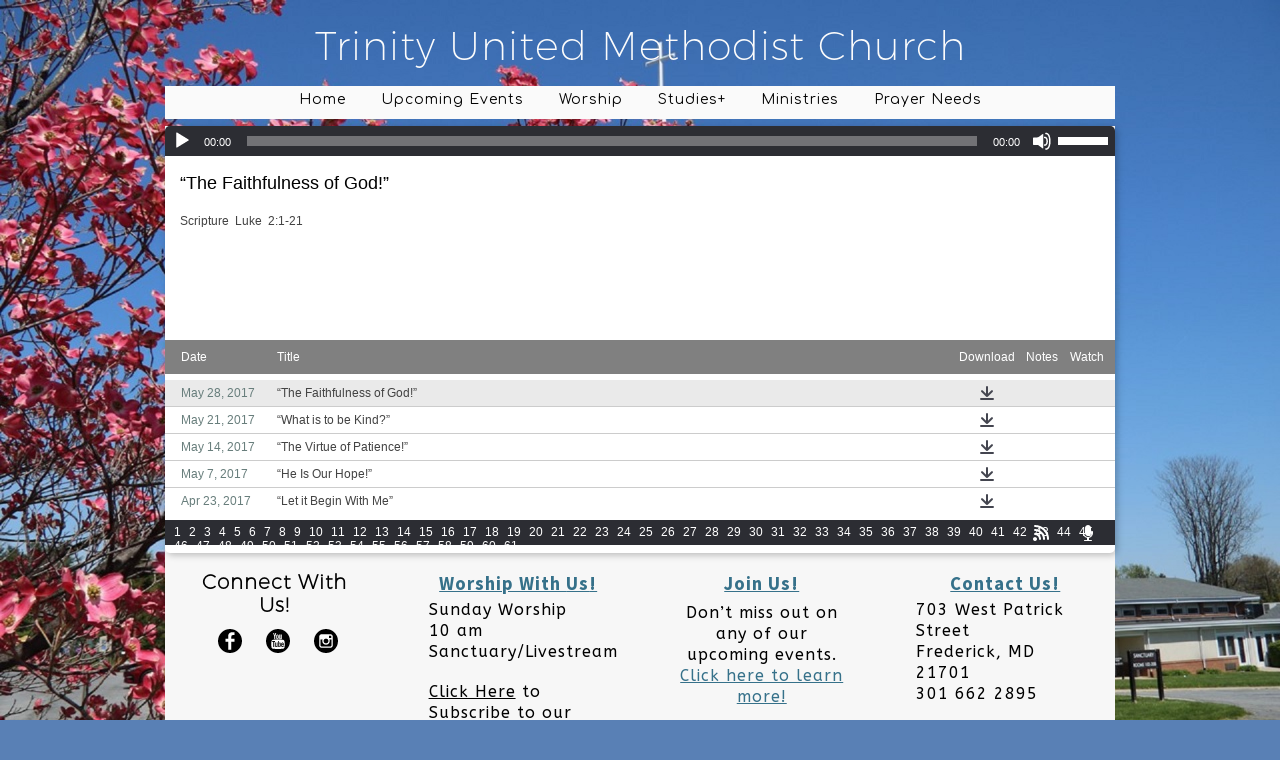

--- FILE ---
content_type: text/html; charset=UTF-8
request_url: https://www.trinityfrederick.org/sermons/page/39/
body_size: 15364
content:
<!DOCTYPE html>
<html xmlns="http://www.w3.org/1999/xhtml" lang="en-US">
<head profile="http://gmpg.org/xfn/11">
<meta http-equiv="Content-Type" content="text/html; charset=UTF-8" />
<meta name="viewport" content="width=device-width" />
<meta name="apple-mobile-web-app-capable" content="no" />
<meta name="apple-mobile-web-app-status-bar-style" content="black" />

<title>Sermons &laquo; </title>

	<link rel="apple-touch-icon" href="https://www.trinityfrederick.org/hp_wordpress/wp-content/themes/SFWebTemplate/apple-touch-icon.png" />
	<link rel="icon" href="data:,"/><link rel="stylesheet" id="SFstyle" href="https://www.trinityfrederick.org/hp_wordpress/wp-content/themes/SFWebTemplate/style.css?ver=8.5.1.22" type="text/css" media="screen" />
<link rel="stylesheet" id="design_css" href="//sftheme.truepath.com/56/56.css" type="text/css" media="screen" />
<link id="mobileSheet" rel="stylesheet" href="https://www.trinityfrederick.org/hp_wordpress/wp-content/themes/SFWebTemplate/mobile.css" type="text/css" media="screen" />
<link rel="pingback" href="https://www.trinityfrederick.org/hp_wordpress/xmlrpc.php" />

<style>
	body .plFrontPage .SFblank {
	background:#FFF !important;
	background:rgba(255,255,255,0.7) !important;
	}
</style>
<!--[if lte IE 6]>
	<style type="text/css">
		img { behavior: url(https://www.trinityfrederick.org/hp_wordpress/wp-content/themes/SFWebTemplate/js/iepngfix.htc) }
	</style> 
<![endif]-->

<meta name='robots' content='max-image-preview:large' />
	<style>img:is([sizes="auto" i], [sizes^="auto," i]) { contain-intrinsic-size: 3000px 1500px }</style>
	<style id="BGbackground">
/* Textures used by permission, based on http://subtlepatterns.com*/ body{background:rgb(89,128,181) url(https://www.trinityfrederick.org/hp_wordpress/wp-content/uploads/2022/04/Spring-2022-Background-Website.jpg) no-repeat 50% 50% fixed /*id7598*/}@media screen and (max-width:1024px) and (max-height:1024px){body{background-image:url(https://www.trinityfrederick.org/hp_wordpress/wp-content/uploads/2022/04/Spring-2022-Background-Website-1024x576.jpg);}}@media screen and (max-width:1024px) and (max-height:1024px) and (min-aspect-ratio:2/1){body{background-image:url(https://www.trinityfrederick.org/hp_wordpress/wp-content/uploads/2022/04/Spring-2022-Background-Websitejpg-1024x525-1.jpg?t=1650651420);}}@media screen and (max-width:1024px) and (max-height:1024px) and (max-aspect-ratio: 1/2){body{background-image:url(https://www.trinityfrederick.org/hp_wordpress/wp-content/uploads/2022/04/Spring-2022-Background-Websitejpg-712x1080-1.jpg?t=1650651420);}}body{-webkit-background-size: cover;
			-moz-background-size: cover;
			-o-background-size: cover;
			background-size: cover;}#header { background: transparent }</style>
<style id="BGcontent"></style><style id="BGnav">
/* Textures used by permission, based on http://subtlepatterns.com*/ #main_nav,#main_nav ul.sub-menu,body.mobileOn #main_nav,body.menuOverflow #main_nav,.toTop{background:rgb(250, 250, 250) url("https://sftheme.truepath.com/custom/textures/48.png") /*nocover*/}#main_nav ul.sub-menu { -moz-box-shadow:none;-webkit-box-shadow:none;box-shadow:none }</style>
<link href='https://fonts.gstatic.com' crossorigin rel='preconnect' />
<link rel="alternate" type="text/xml" title="Trinity United Methodist Church &raquo; Feed" href="https://www.trinityfrederick.org/feed/" />
<link rel="alternate" type="text/xml" title="Trinity United Methodist Church &raquo; Comments Feed" href="https://www.trinityfrederick.org/comments/feed/" />
<link rel="alternate" type="text/xml" title="Trinity United Methodist Church &raquo; Sermons Feed" href="https://www.trinityfrederick.org/sermons/feed/" />
<script type="text/javascript">
/* <![CDATA[ */
window._wpemojiSettings = {"baseUrl":"https:\/\/s.w.org\/images\/core\/emoji\/16.0.1\/72x72\/","ext":".png","svgUrl":"https:\/\/s.w.org\/images\/core\/emoji\/16.0.1\/svg\/","svgExt":".svg","source":{"concatemoji":"https:\/\/www.trinityfrederick.org\/hp_wordpress\/wp-includes\/js\/wp-emoji-release.min.js?ver=6.8.3"}};
/*! This file is auto-generated */
!function(s,n){var o,i,e;function c(e){try{var t={supportTests:e,timestamp:(new Date).valueOf()};sessionStorage.setItem(o,JSON.stringify(t))}catch(e){}}function p(e,t,n){e.clearRect(0,0,e.canvas.width,e.canvas.height),e.fillText(t,0,0);var t=new Uint32Array(e.getImageData(0,0,e.canvas.width,e.canvas.height).data),a=(e.clearRect(0,0,e.canvas.width,e.canvas.height),e.fillText(n,0,0),new Uint32Array(e.getImageData(0,0,e.canvas.width,e.canvas.height).data));return t.every(function(e,t){return e===a[t]})}function u(e,t){e.clearRect(0,0,e.canvas.width,e.canvas.height),e.fillText(t,0,0);for(var n=e.getImageData(16,16,1,1),a=0;a<n.data.length;a++)if(0!==n.data[a])return!1;return!0}function f(e,t,n,a){switch(t){case"flag":return n(e,"\ud83c\udff3\ufe0f\u200d\u26a7\ufe0f","\ud83c\udff3\ufe0f\u200b\u26a7\ufe0f")?!1:!n(e,"\ud83c\udde8\ud83c\uddf6","\ud83c\udde8\u200b\ud83c\uddf6")&&!n(e,"\ud83c\udff4\udb40\udc67\udb40\udc62\udb40\udc65\udb40\udc6e\udb40\udc67\udb40\udc7f","\ud83c\udff4\u200b\udb40\udc67\u200b\udb40\udc62\u200b\udb40\udc65\u200b\udb40\udc6e\u200b\udb40\udc67\u200b\udb40\udc7f");case"emoji":return!a(e,"\ud83e\udedf")}return!1}function g(e,t,n,a){var r="undefined"!=typeof WorkerGlobalScope&&self instanceof WorkerGlobalScope?new OffscreenCanvas(300,150):s.createElement("canvas"),o=r.getContext("2d",{willReadFrequently:!0}),i=(o.textBaseline="top",o.font="600 32px Arial",{});return e.forEach(function(e){i[e]=t(o,e,n,a)}),i}function t(e){var t=s.createElement("script");t.src=e,t.defer=!0,s.head.appendChild(t)}"undefined"!=typeof Promise&&(o="wpEmojiSettingsSupports",i=["flag","emoji"],n.supports={everything:!0,everythingExceptFlag:!0},e=new Promise(function(e){s.addEventListener("DOMContentLoaded",e,{once:!0})}),new Promise(function(t){var n=function(){try{var e=JSON.parse(sessionStorage.getItem(o));if("object"==typeof e&&"number"==typeof e.timestamp&&(new Date).valueOf()<e.timestamp+604800&&"object"==typeof e.supportTests)return e.supportTests}catch(e){}return null}();if(!n){if("undefined"!=typeof Worker&&"undefined"!=typeof OffscreenCanvas&&"undefined"!=typeof URL&&URL.createObjectURL&&"undefined"!=typeof Blob)try{var e="postMessage("+g.toString()+"("+[JSON.stringify(i),f.toString(),p.toString(),u.toString()].join(",")+"));",a=new Blob([e],{type:"text/javascript"}),r=new Worker(URL.createObjectURL(a),{name:"wpTestEmojiSupports"});return void(r.onmessage=function(e){c(n=e.data),r.terminate(),t(n)})}catch(e){}c(n=g(i,f,p,u))}t(n)}).then(function(e){for(var t in e)n.supports[t]=e[t],n.supports.everything=n.supports.everything&&n.supports[t],"flag"!==t&&(n.supports.everythingExceptFlag=n.supports.everythingExceptFlag&&n.supports[t]);n.supports.everythingExceptFlag=n.supports.everythingExceptFlag&&!n.supports.flag,n.DOMReady=!1,n.readyCallback=function(){n.DOMReady=!0}}).then(function(){return e}).then(function(){var e;n.supports.everything||(n.readyCallback(),(e=n.source||{}).concatemoji?t(e.concatemoji):e.wpemoji&&e.twemoji&&(t(e.twemoji),t(e.wpemoji)))}))}((window,document),window._wpemojiSettings);
/* ]]> */
</script>
<style>@import "";
</style><link rel="stylesheet" type="text/css" href="https://fonts.googleapis.com/css?family=ABeeZee|Abril+Fatface|Aguafina+Script|Alegreya%3A400%2C700|Alfa+Slab+One|Antic+Didone|Archivo+Narrow%3A400%2C700|Arimo%3A400%2C700|Arvo%3A400%2C700|Bangers|Bevan|Bowlby+One|Cabin%3A400%2C500%2C600%2C700|Cantata+One|Carrois+Gothic|Caudex%3A400%2C700|Cinzel%3A400%2C700|Cinzel+Decorative%3A400%2C700|Codystar%3A300%2C400|Comfortaa%3A300%2C400%2C700|Covered+By+Your+Grace%3A400|Cutive|Dancing+Script%3A400%2C700|Domine%3A400%2C700|Droid+Sans%3A400%2C700|Droid+Serif%3A400%2C700|Englebert|Enriqueta%3A400%2C700|Exo+2%3A300%2C400%2C600%2C700|Fauna+One|Fjalla+One|Gentium+Book+Basic%3A400%2C400italic%2C700|Glegoo%3A400%2C700|Gloria+Hallelujah|Great+Vibes|Gruppo|Hammersmith+One|Holtwood+One+SC|Julius+Sans+One|Jura%3A300%2C400%2C600|Lato%3A300%2C400%2C700|Libre+Baskerville%3A400%2C700|Lobster+Two%3A400%2C400italic%2C700%2C700italic|Lora%3A400%2C700|Maiden+Orange|Merriweather%3A300%2C400%2C700%2C900|Michroma|Montserrat%3A300%2C400%2C700|Nixie+One|Numans|Old+Standard+TT%3A400%2C700|Open+Sans%3A300%2C400%2C600%2C700|Open+Sans+Condensed%3A300%2C300italic%2C700|Oswald%3A300%2C400%2C700|Ovo|Pacifico|Passion+One%3A400%2C700|Permanent+Marker|Playfair+Display%3A400%2C700%2C900|Poiret+One%3A400|Pontano+Sans|Prata|Poppins|PT+Sans+Narrow%3A400%2C700|PT+Serif%3A400%2C700|Questrial|Quicksand%3A400%2C700|Raleway%3A300%2C400%2C600%2C700|Raleway+Dots|Righteous|Roboto%3A300%2C400%2C700|Roboto+Condensed%3A300%2C400%2C700|Roboto+Slab%3A300%2C400%2C700|Rokkitt%3A400%2C700|Sacramento|Sanchez|Sansita+One|Satisfy|Shadows+Into+Light|Sigmar+One|Slabo+13px%3A400|Source+Sans+Pro%3A200%2C300%2C400%2C600%2C700%2C900|Source+Serif+Pro%3A400%2C600%2C700|Ubuntu%3A300%2C400%2C700|Viga|Wire+One"><link rel='stylesheet' id='btnStyle-css' href='https://www.trinityfrederick.org/hp_wordpress/wp-content/themes/SFWebTemplate/plugins/Layout/css/linkBtnStyle.css?ver=8.5.1.22' type='text/css' media='all' />
<link rel='stylesheet' id='sermoncommon-css' href='https://www.trinityfrederick.org/hp_wordpress/wp-content/themes/SFWebTemplate/plugins/sermons/css/sermon.css?ver=8.5.1.22' type='text/css' media='all' />
<style id='wp-emoji-styles-inline-css' type='text/css'>

	img.wp-smiley, img.emoji {
		display: inline !important;
		border: none !important;
		box-shadow: none !important;
		height: 1em !important;
		width: 1em !important;
		margin: 0 0.07em !important;
		vertical-align: -0.1em !important;
		background: none !important;
		padding: 0 !important;
	}
</style>
<link rel='stylesheet' id='wp-block-library-css' href='https://www.trinityfrederick.org/hp_wordpress/wp-includes/css/dist/block-library/style.min.css?ver=6.8.3' type='text/css' media='all' />
<style id='classic-theme-styles-inline-css' type='text/css'>
/*! This file is auto-generated */
.wp-block-button__link{color:#fff;background-color:#32373c;border-radius:9999px;box-shadow:none;text-decoration:none;padding:calc(.667em + 2px) calc(1.333em + 2px);font-size:1.125em}.wp-block-file__button{background:#32373c;color:#fff;text-decoration:none}
</style>
<style id='global-styles-inline-css' type='text/css'>
:root{--wp--preset--aspect-ratio--square: 1;--wp--preset--aspect-ratio--4-3: 4/3;--wp--preset--aspect-ratio--3-4: 3/4;--wp--preset--aspect-ratio--3-2: 3/2;--wp--preset--aspect-ratio--2-3: 2/3;--wp--preset--aspect-ratio--16-9: 16/9;--wp--preset--aspect-ratio--9-16: 9/16;--wp--preset--color--black: #000000;--wp--preset--color--cyan-bluish-gray: #abb8c3;--wp--preset--color--white: #ffffff;--wp--preset--color--pale-pink: #f78da7;--wp--preset--color--vivid-red: #cf2e2e;--wp--preset--color--luminous-vivid-orange: #ff6900;--wp--preset--color--luminous-vivid-amber: #fcb900;--wp--preset--color--light-green-cyan: #7bdcb5;--wp--preset--color--vivid-green-cyan: #00d084;--wp--preset--color--pale-cyan-blue: #8ed1fc;--wp--preset--color--vivid-cyan-blue: #0693e3;--wp--preset--color--vivid-purple: #9b51e0;--wp--preset--gradient--vivid-cyan-blue-to-vivid-purple: linear-gradient(135deg,rgba(6,147,227,1) 0%,rgb(155,81,224) 100%);--wp--preset--gradient--light-green-cyan-to-vivid-green-cyan: linear-gradient(135deg,rgb(122,220,180) 0%,rgb(0,208,130) 100%);--wp--preset--gradient--luminous-vivid-amber-to-luminous-vivid-orange: linear-gradient(135deg,rgba(252,185,0,1) 0%,rgba(255,105,0,1) 100%);--wp--preset--gradient--luminous-vivid-orange-to-vivid-red: linear-gradient(135deg,rgba(255,105,0,1) 0%,rgb(207,46,46) 100%);--wp--preset--gradient--very-light-gray-to-cyan-bluish-gray: linear-gradient(135deg,rgb(238,238,238) 0%,rgb(169,184,195) 100%);--wp--preset--gradient--cool-to-warm-spectrum: linear-gradient(135deg,rgb(74,234,220) 0%,rgb(151,120,209) 20%,rgb(207,42,186) 40%,rgb(238,44,130) 60%,rgb(251,105,98) 80%,rgb(254,248,76) 100%);--wp--preset--gradient--blush-light-purple: linear-gradient(135deg,rgb(255,206,236) 0%,rgb(152,150,240) 100%);--wp--preset--gradient--blush-bordeaux: linear-gradient(135deg,rgb(254,205,165) 0%,rgb(254,45,45) 50%,rgb(107,0,62) 100%);--wp--preset--gradient--luminous-dusk: linear-gradient(135deg,rgb(255,203,112) 0%,rgb(199,81,192) 50%,rgb(65,88,208) 100%);--wp--preset--gradient--pale-ocean: linear-gradient(135deg,rgb(255,245,203) 0%,rgb(182,227,212) 50%,rgb(51,167,181) 100%);--wp--preset--gradient--electric-grass: linear-gradient(135deg,rgb(202,248,128) 0%,rgb(113,206,126) 100%);--wp--preset--gradient--midnight: linear-gradient(135deg,rgb(2,3,129) 0%,rgb(40,116,252) 100%);--wp--preset--font-size--small: 13px;--wp--preset--font-size--medium: 20px;--wp--preset--font-size--large: 36px;--wp--preset--font-size--x-large: 42px;--wp--preset--spacing--20: 0.44rem;--wp--preset--spacing--30: 0.67rem;--wp--preset--spacing--40: 1rem;--wp--preset--spacing--50: 1.5rem;--wp--preset--spacing--60: 2.25rem;--wp--preset--spacing--70: 3.38rem;--wp--preset--spacing--80: 5.06rem;--wp--preset--shadow--natural: 6px 6px 9px rgba(0, 0, 0, 0.2);--wp--preset--shadow--deep: 12px 12px 50px rgba(0, 0, 0, 0.4);--wp--preset--shadow--sharp: 6px 6px 0px rgba(0, 0, 0, 0.2);--wp--preset--shadow--outlined: 6px 6px 0px -3px rgba(255, 255, 255, 1), 6px 6px rgba(0, 0, 0, 1);--wp--preset--shadow--crisp: 6px 6px 0px rgba(0, 0, 0, 1);}:where(.is-layout-flex){gap: 0.5em;}:where(.is-layout-grid){gap: 0.5em;}body .is-layout-flex{display: flex;}.is-layout-flex{flex-wrap: wrap;align-items: center;}.is-layout-flex > :is(*, div){margin: 0;}body .is-layout-grid{display: grid;}.is-layout-grid > :is(*, div){margin: 0;}:where(.wp-block-columns.is-layout-flex){gap: 2em;}:where(.wp-block-columns.is-layout-grid){gap: 2em;}:where(.wp-block-post-template.is-layout-flex){gap: 1.25em;}:where(.wp-block-post-template.is-layout-grid){gap: 1.25em;}.has-black-color{color: var(--wp--preset--color--black) !important;}.has-cyan-bluish-gray-color{color: var(--wp--preset--color--cyan-bluish-gray) !important;}.has-white-color{color: var(--wp--preset--color--white) !important;}.has-pale-pink-color{color: var(--wp--preset--color--pale-pink) !important;}.has-vivid-red-color{color: var(--wp--preset--color--vivid-red) !important;}.has-luminous-vivid-orange-color{color: var(--wp--preset--color--luminous-vivid-orange) !important;}.has-luminous-vivid-amber-color{color: var(--wp--preset--color--luminous-vivid-amber) !important;}.has-light-green-cyan-color{color: var(--wp--preset--color--light-green-cyan) !important;}.has-vivid-green-cyan-color{color: var(--wp--preset--color--vivid-green-cyan) !important;}.has-pale-cyan-blue-color{color: var(--wp--preset--color--pale-cyan-blue) !important;}.has-vivid-cyan-blue-color{color: var(--wp--preset--color--vivid-cyan-blue) !important;}.has-vivid-purple-color{color: var(--wp--preset--color--vivid-purple) !important;}.has-black-background-color{background-color: var(--wp--preset--color--black) !important;}.has-cyan-bluish-gray-background-color{background-color: var(--wp--preset--color--cyan-bluish-gray) !important;}.has-white-background-color{background-color: var(--wp--preset--color--white) !important;}.has-pale-pink-background-color{background-color: var(--wp--preset--color--pale-pink) !important;}.has-vivid-red-background-color{background-color: var(--wp--preset--color--vivid-red) !important;}.has-luminous-vivid-orange-background-color{background-color: var(--wp--preset--color--luminous-vivid-orange) !important;}.has-luminous-vivid-amber-background-color{background-color: var(--wp--preset--color--luminous-vivid-amber) !important;}.has-light-green-cyan-background-color{background-color: var(--wp--preset--color--light-green-cyan) !important;}.has-vivid-green-cyan-background-color{background-color: var(--wp--preset--color--vivid-green-cyan) !important;}.has-pale-cyan-blue-background-color{background-color: var(--wp--preset--color--pale-cyan-blue) !important;}.has-vivid-cyan-blue-background-color{background-color: var(--wp--preset--color--vivid-cyan-blue) !important;}.has-vivid-purple-background-color{background-color: var(--wp--preset--color--vivid-purple) !important;}.has-black-border-color{border-color: var(--wp--preset--color--black) !important;}.has-cyan-bluish-gray-border-color{border-color: var(--wp--preset--color--cyan-bluish-gray) !important;}.has-white-border-color{border-color: var(--wp--preset--color--white) !important;}.has-pale-pink-border-color{border-color: var(--wp--preset--color--pale-pink) !important;}.has-vivid-red-border-color{border-color: var(--wp--preset--color--vivid-red) !important;}.has-luminous-vivid-orange-border-color{border-color: var(--wp--preset--color--luminous-vivid-orange) !important;}.has-luminous-vivid-amber-border-color{border-color: var(--wp--preset--color--luminous-vivid-amber) !important;}.has-light-green-cyan-border-color{border-color: var(--wp--preset--color--light-green-cyan) !important;}.has-vivid-green-cyan-border-color{border-color: var(--wp--preset--color--vivid-green-cyan) !important;}.has-pale-cyan-blue-border-color{border-color: var(--wp--preset--color--pale-cyan-blue) !important;}.has-vivid-cyan-blue-border-color{border-color: var(--wp--preset--color--vivid-cyan-blue) !important;}.has-vivid-purple-border-color{border-color: var(--wp--preset--color--vivid-purple) !important;}.has-vivid-cyan-blue-to-vivid-purple-gradient-background{background: var(--wp--preset--gradient--vivid-cyan-blue-to-vivid-purple) !important;}.has-light-green-cyan-to-vivid-green-cyan-gradient-background{background: var(--wp--preset--gradient--light-green-cyan-to-vivid-green-cyan) !important;}.has-luminous-vivid-amber-to-luminous-vivid-orange-gradient-background{background: var(--wp--preset--gradient--luminous-vivid-amber-to-luminous-vivid-orange) !important;}.has-luminous-vivid-orange-to-vivid-red-gradient-background{background: var(--wp--preset--gradient--luminous-vivid-orange-to-vivid-red) !important;}.has-very-light-gray-to-cyan-bluish-gray-gradient-background{background: var(--wp--preset--gradient--very-light-gray-to-cyan-bluish-gray) !important;}.has-cool-to-warm-spectrum-gradient-background{background: var(--wp--preset--gradient--cool-to-warm-spectrum) !important;}.has-blush-light-purple-gradient-background{background: var(--wp--preset--gradient--blush-light-purple) !important;}.has-blush-bordeaux-gradient-background{background: var(--wp--preset--gradient--blush-bordeaux) !important;}.has-luminous-dusk-gradient-background{background: var(--wp--preset--gradient--luminous-dusk) !important;}.has-pale-ocean-gradient-background{background: var(--wp--preset--gradient--pale-ocean) !important;}.has-electric-grass-gradient-background{background: var(--wp--preset--gradient--electric-grass) !important;}.has-midnight-gradient-background{background: var(--wp--preset--gradient--midnight) !important;}.has-small-font-size{font-size: var(--wp--preset--font-size--small) !important;}.has-medium-font-size{font-size: var(--wp--preset--font-size--medium) !important;}.has-large-font-size{font-size: var(--wp--preset--font-size--large) !important;}.has-x-large-font-size{font-size: var(--wp--preset--font-size--x-large) !important;}
:where(.wp-block-post-template.is-layout-flex){gap: 1.25em;}:where(.wp-block-post-template.is-layout-grid){gap: 1.25em;}
:where(.wp-block-columns.is-layout-flex){gap: 2em;}:where(.wp-block-columns.is-layout-grid){gap: 2em;}
:root :where(.wp-block-pullquote){font-size: 1.5em;line-height: 1.6;}
</style>
<link rel='stylesheet' id='sf-parallax-css-css' href='https://www.trinityfrederick.org/hp_wordpress/wp-content/themes/SFWebTemplate/plugins/Layout/js/parallax/PL.css?ver=8.5.1.22' type='text/css' media='all' />
<link rel='stylesheet' id='sf-wait-spinner-css' href='https://www.trinityfrederick.org/hp_wordpress/wp-content/themes/SFWebTemplate/plugins/admin/css/wait-spinner.css?ver=8.5.1.22' type='text/css' media='all' />
<link rel='stylesheet' id='sfsermonstyle-css' href='https://www.trinityfrederick.org/hp_wordpress/wp-content/themes/SFWebTemplate/plugins/sermons/theme/default.css?ver=8.5.1.22' type='text/css' media='all' />
<script type="text/javascript">
	var _gaq = _gaq || [];
	_gaq.push(['sf._setAccount', 'UA-25906680-5'],
		['sf._setDomainName', 'www.trinityfrederick.org'],
		['sf._setAllowLinker', true],
		['sf._setCustomVar', 1, 'user', '0', 1],
		['sf._setCustomVar', 2, 'theme', '56', 3],
		['sf._setCustomVar', 3, 'all_posts', '383', 3],
		['sf._setCustomVar', 4, 'imageEditor', '196', 3],
		['sf._setCustomVar', 5, 'plugins', '2', 3],
		['sf._trackPageview']
	);

	(function() {
		var ga = document.createElement('script'); ga.type = 'text/javascript'; ga.async = true;
		ga.src = ('https:' == document.location.protocol ? 'https://ssl' : 'http://www') + '.google-analytics.com/ga.js';
		var s = document.getElementsByTagName('script')[0]; s.parentNode.insertBefore(ga, s);
//		(document.getElementsByTagName('head')[0] || document.getElementsByTagName('body')[0]).appendChild(ga);
	})();
</script>
<script type='text/javascript' src='https://www.trinityfrederick.org/hp_wordpress/wp-admin/load-scripts.php?c=gzip&amp;load%5Bchunk_0%5D=jquery-core,jquery-migrate,underscore&amp;ver=6.8.3'></script>
<script type="text/javascript" src="https://www.trinityfrederick.org/hp_wordpress/wp-content/themes/SFWebTemplate/js.php?js=plugins/sermons/js/jquery.autoellipsis.js?ver=8.5.1.22" id="sermonEllipsize-js"></script>
<script type="text/javascript" src="https://www.trinityfrederick.org/hp_wordpress/wp-content/themes/SFWebTemplate/js.php?js=plugins/sermons/js/sermon.js?ver=8.5.1.22" id="sermons-js-js"></script>
<script type="text/javascript" src="https://www.trinityfrederick.org/hp_wordpress/wp-content/themes/SFWebTemplate/js.php?js=js/common-noms.js?ver=8.5.1.22" id="SFnonMS-js"></script>
<script type="text/javascript" src="https://www.trinityfrederick.org/hp_wordpress/wp-content/themes/SFWebTemplate/js.php?js=js/cycle.js?ver=20130327" id="cycle-js"></script>
<script type="text/javascript" src="https://www.trinityfrederick.org/hp_wordpress/wp-content/themes/SFWebTemplate/js.php?js=js/cycle2.plugins.js?ver=20140128" id="cycle-plugins-js"></script>
<script type="text/javascript" id="mediaelement-core-js-before">
/* <![CDATA[ */
var mejsL10n = {"language":"en","strings":{"mejs.download-file":"Download File","mejs.install-flash":"You are using a browser that does not have Flash player enabled or installed. Please turn on your Flash player plugin or download the latest version from https:\/\/get.adobe.com\/flashplayer\/","mejs.fullscreen":"Fullscreen","mejs.play":"Play","mejs.pause":"Pause","mejs.time-slider":"Time Slider","mejs.time-help-text":"Use Left\/Right Arrow keys to advance one second, Up\/Down arrows to advance ten seconds.","mejs.live-broadcast":"Live Broadcast","mejs.volume-help-text":"Use Up\/Down Arrow keys to increase or decrease volume.","mejs.unmute":"Unmute","mejs.mute":"Mute","mejs.volume-slider":"Volume Slider","mejs.video-player":"Video Player","mejs.audio-player":"Audio Player","mejs.captions-subtitles":"Captions\/Subtitles","mejs.captions-chapters":"Chapters","mejs.none":"None","mejs.afrikaans":"Afrikaans","mejs.albanian":"Albanian","mejs.arabic":"Arabic","mejs.belarusian":"Belarusian","mejs.bulgarian":"Bulgarian","mejs.catalan":"Catalan","mejs.chinese":"Chinese","mejs.chinese-simplified":"Chinese (Simplified)","mejs.chinese-traditional":"Chinese (Traditional)","mejs.croatian":"Croatian","mejs.czech":"Czech","mejs.danish":"Danish","mejs.dutch":"Dutch","mejs.english":"English","mejs.estonian":"Estonian","mejs.filipino":"Filipino","mejs.finnish":"Finnish","mejs.french":"French","mejs.galician":"Galician","mejs.german":"German","mejs.greek":"Greek","mejs.haitian-creole":"Haitian Creole","mejs.hebrew":"Hebrew","mejs.hindi":"Hindi","mejs.hungarian":"Hungarian","mejs.icelandic":"Icelandic","mejs.indonesian":"Indonesian","mejs.irish":"Irish","mejs.italian":"Italian","mejs.japanese":"Japanese","mejs.korean":"Korean","mejs.latvian":"Latvian","mejs.lithuanian":"Lithuanian","mejs.macedonian":"Macedonian","mejs.malay":"Malay","mejs.maltese":"Maltese","mejs.norwegian":"Norwegian","mejs.persian":"Persian","mejs.polish":"Polish","mejs.portuguese":"Portuguese","mejs.romanian":"Romanian","mejs.russian":"Russian","mejs.serbian":"Serbian","mejs.slovak":"Slovak","mejs.slovenian":"Slovenian","mejs.spanish":"Spanish","mejs.swahili":"Swahili","mejs.swedish":"Swedish","mejs.tagalog":"Tagalog","mejs.thai":"Thai","mejs.turkish":"Turkish","mejs.ukrainian":"Ukrainian","mejs.vietnamese":"Vietnamese","mejs.welsh":"Welsh","mejs.yiddish":"Yiddish"}};
/* ]]> */
</script>
<script type="text/javascript" src="https://www.trinityfrederick.org/hp_wordpress/wp-includes/js/mediaelement/mediaelement-and-player.min.js?ver=4.2.17" id="mediaelement-core-js"></script>
<script type="text/javascript" src="https://www.trinityfrederick.org/hp_wordpress/wp-includes/js/mediaelement/mediaelement-migrate.min.js?ver=6.8.3" id="mediaelement-migrate-js"></script>
<script type="text/javascript" id="mediaelement-js-extra">
/* <![CDATA[ */
var _wpmejsSettings = {"pluginPath":"\/hp_wordpress\/wp-includes\/js\/mediaelement\/","classPrefix":"mejs-","stretching":"responsive","audioShortcodeLibrary":"mediaelement","videoShortcodeLibrary":"mediaelement"};
/* ]]> */
</script>
<script type="text/javascript" id="theme_common-js-extra">
/* <![CDATA[ */
var wpbasehome = "https:\/\/www.trinityfrederick.org\/hp_wordpress\/wp-content\/uploads\/";
/* ]]> */
</script>
<script type="text/javascript" src="https://www.trinityfrederick.org/hp_wordpress/wp-content/themes/SFWebTemplate/js.php?js=js/common.js?ver=8.5.1.22" id="theme_common-js"></script>
<script type="text/javascript" src="https://www.trinityfrederick.org/hp_wordpress/wp-content/themes/SFWebTemplate/js.php?js=plugins/Layout/js/parallax/tubular-video/js/jquery.tubular.1.0.js?ver=8.5.1.22" id="tubular-js"></script>
<script type="text/javascript" src="https://www.trinityfrederick.org/hp_wordpress/wp-content/themes/SFWebTemplate/js.php?js=plugins/Layout/js/parallax/waypoints.js?ver=8.5.1.22" id="waypoints-js"></script>
<script type="text/javascript" src="https://www.trinityfrederick.org/hp_wordpress/wp-content/themes/SFWebTemplate/js.php?js=plugins/Layout/js/parallax/jquery.overlap.js?ver=8.5.1.22" id="jqOverlap-js"></script>
<script type="text/javascript" src="https://www.trinityfrederick.org/hp_wordpress/wp-content/themes/SFWebTemplate/js.php?js=plugins/Layout/js/parallax/PL.js?ver=8.5.1.22" id="sf-parallax-js"></script>
<script type="text/javascript" src="https://www.trinityfrederick.org/hp_wordpress/wp-content/themes/SFWebTemplate/js.php?js=plugins/sermons/js/sermons_Common.js?ver=8.5.1.22" id="sf_sermons_common-js"></script>
<link rel="https://api.w.org/" href="https://www.trinityfrederick.org/wp-json/" /><link rel="EditURI" type="application/rsd+xml" title="RSD" href="https://www.trinityfrederick.org/hp_wordpress/xmlrpc.php?rsd" />
<style id="sermonBG">body div.sermon_playlist.sermon_playlist, body .wp-playlist.wp-audio-playlist{}</style><style id="SF_Font_SiteTitle-color">#header #logo *{color:#fcfcfc !important; }</style><style id="SF_Font_SiteTitle-weight"></style><style id="SF_Font_Nav">body #main_nav li a, body #main_nav li,body #main_nav ul.sub-menu li a,body #main_nav ul.children li a,body.mobileOn .menu_btn .withInner, body.mobileOn .menu_btn .menuWord,body.menuOverflow #main_nav li a,body #main_nav2, #main_nav2 >li, body #main_nav2 li a, body #main_nav2 ul.sub-menu li a,#main_nav,#body_wrapper #header .nav_wrapper:before, #body_wrapper #header #mobile_nav .menu_btn a:before, body #header .search form:after,body #header .search >form:before,.sfPagePrev, .sfPageNext, body .toTop{font-family:"Comfortaa"} body #main_nav li a, body #main_nav li,body #main_nav ul.sub-menu li a,body #main_nav ul.children li a,body.mobileOn .menu_btn .withInner, body.mobileOn .menu_btn .menuWord,body.menuOverflow #main_nav li a,body #main_nav2, #main_nav2 >li, body #main_nav2 li a, body #main_nav2 ul.sub-menu li a,#main_nav,#body_wrapper #header .nav_wrapper:before, #body_wrapper #header #mobile_nav .menu_btn a:before, body #header .search form:after,body #header .search >form:before,.sfPagePrev, .sfPageNext, body .toTop{text-transform:none;}</style><style id="SF_Font_Nav-size">body #main_nav li a, body #main_nav li,body #main_nav ul.sub-menu li a,body #main_nav ul.children li a,body.mobileOn .menu_btn .withInner, body.mobileOn .menu_btn .menuWord,body.menuOverflow #main_nav li a,body #main_nav2, #main_nav2 >li, body #main_nav2 li a, body #main_nav2 ul.sub-menu li a,#main_nav,#body_wrapper #header .nav_wrapper:before, #body_wrapper #header #mobile_nav .menu_btn a:before, body #header .search form:after,body #header .search >form:before,.sfPagePrev, .sfPageNext, body .toTop{font-size:14px;}</style><style id="SF_Font_Nav-color">body #main_nav li a, body #main_nav li,body #main_nav ul.sub-menu li a,body #main_nav ul.children li a,body.mobileOn .menu_btn .withInner, body.mobileOn .menu_btn .menuWord,body.menuOverflow #main_nav li a,body #main_nav2, #main_nav2 >li, body #main_nav2 li a, body #main_nav2 ul.sub-menu li a,#main_nav,#body_wrapper #header .nav_wrapper:before, #body_wrapper #header #mobile_nav .menu_btn a:before, body #header .search form:after,body #header .search >form:before,.sfPagePrev, .sfPageNext, body .toTop{color:#030303 !important; }body .menu_btn .withInner span,body .menu_btn .withInner span:before,body .menu_btn .withInner span:after{background-color:#030303}</style><style id="SF_Font_Nav-weight">body #main_nav li a, body #main_nav li,body #main_nav ul.sub-menu li a,body #main_nav ul.children li a,body.mobileOn .menu_btn .withInner, body.mobileOn .menu_btn .menuWord,body.menuOverflow #main_nav li a,body #main_nav2, #main_nav2 >li, body #main_nav2 li a, body #main_nav2 ul.sub-menu li a,#main_nav,#body_wrapper #header .nav_wrapper:before, #body_wrapper #header #mobile_nav .menu_btn a:before, body #header .search form:after,body #header .search >form:before,.sfPagePrev, .sfPageNext, body .toTop{font-weight:400}</style><style id="SF_Font_BreadcrumbTitle-weight"></style><style id="SF_Font_Breadcrumb-weight"></style><style id="SF_Font_Heading">body #content_container h1,body #content_container .entry h1,body.home #content_container h1.posttitle,body #content_container h1.posttitle.posttitle, body.home #content_container h1,
		body .widget h1,
		body .entry h1,body.home h1.posttitle.posttitle,body h1.posttitle.posttitle, body.home h1{font-family:"Carrois Gothic"} </style><style id="SF_Font_Heading-weight">body #content_container h1,body #content_container .entry h1,body.home #content_container h1.posttitle,body #content_container h1.posttitle.posttitle, body.home #content_container h1,
		body .widget h1,
		body .entry h1,body.home h1.posttitle.posttitle,body h1.posttitle.posttitle, body.home h1{font-weight:400}</style><style id="SF_Font_Subheading-weight"></style><style id="SF_Font_Paragraph">.entry p, body p, .sflb_section >div, .entry, [contenteditable=true] >div,[contenteditable], ul.widgets{font-family:"ABeeZee"} </style><style id="SF_Font_Paragraph-weight">.entry p, body p, .sflb_section >div, .entry, [contenteditable=true] >div,[contenteditable], ul.widgets{font-weight:400}</style><style id="SF_Font_FooterMenu-weight"></style><style id="SF_Font_Links-weight"></style></head>
<body class="archive paged post-type-archive post-type-archive-sermons paged-39 post-type-paged-39 wp-theme-SFWebTemplate withFootPage notHeaderFixed sfLogoCenter tiptop noWidgets noSermonAttr showdate showcategory thumbHidden mobileOn SFsearchHid"><div id="body_wrapper">
<div id="header">
	<div class="container">
		<style id="customLogo">#logo, #logo * {text-align:left}
			html body #logo >a { display:inline-block;vertical-align:top;
				margin-left:0px;
				margin-top:-1px } </style>
		<h1 id="logo"><a href="https://www.trinityfrederick.org/"><span>Trinity United Methodist Church</span><input type="hidden" id="theHomeImg" value="https://www.trinityfrederick.org/hp_wordpress/wp-content/uploads/2016/11/tumc-web-logo2_logo.png"></a></h1>
		<div id="mobile_nav">
			<ul>
				<!-- new menuWord is hidden on newer themes, the empty span is for new menu effect.: -->
				<li class="menu_btn"><a href="#" class="withInner"><span></span><div class="menuWord">MENU</div></a></li>
				<li class="search_btn"><a href="#"></a></li>
			</ul>
		</div>		<div class="search" >
			<form method="get" action="https://www.trinityfrederick.org/"  class="search_form">
				<input type="text" value="" name="s" class="search_inp" placeholder=""/>
				<input type="submit" id="searchsubmit" value="" class="search_subm" />
			</form>
		</div><ul id="main_nav" class="menu"><li id="menu-item-676" class="menu-item menu-item-type-post_type menu-item-object-page menu-item-has-children menu-item-676"><a href="https://www.trinityfrederick.org/home/">Home</a>
<ul class="sub-menu">
	<li id="menu-item-664" class="menu-item menu-item-type-post_type menu-item-object-page menu-item-664"><a href="https://www.trinityfrederick.org/about/">About</a></li>
	<li id="menu-item-719" class="menu-item menu-item-type-post_type menu-item-object-page menu-item-719"><a href="https://www.trinityfrederick.org/leadership/">Leadership</a></li>
	<li id="menu-item-3695" class="menu-item menu-item-type-post_type menu-item-object-page menu-item-3695"><a href="https://www.trinityfrederick.org/newsletters/">Newsletters</a></li>
</ul>
</li>
<li id="menu-item-6440" class="menu-item menu-item-type-post_type menu-item-object-page menu-item-has-children menu-item-6440"><a href="https://www.trinityfrederick.org/upcoming-events/">Upcoming Events</a>
<ul class="sub-menu">
	<li id="menu-item-6602" class="menu-item menu-item-type-post_type menu-item-object-page menu-item-6602"><a href="https://www.trinityfrederick.org/past-events/">Past Events</a></li>
</ul>
</li>
<li id="menu-item-732" class="menu-item menu-item-type-post_type menu-item-object-page menu-item-has-children menu-item-732"><a href="https://www.trinityfrederick.org/worship/">Worship</a>
<ul class="sub-menu">
	<li id="menu-item-1072" class="menu-item menu-item-type-post_type menu-item-object-page menu-item-1072"><a href="https://www.trinityfrederick.org/giving/">Giving</a></li>
	<li id="menu-item-674" class="menu-item menu-item-type-post_type menu-item-object-page menu-item-674"><a href="https://www.trinityfrederick.org/contact-us/">Contact Us</a></li>
</ul>
</li>
<li id="menu-item-6380" class="menu-item menu-item-type-post_type menu-item-object-page menu-item-6380"><a href="https://www.trinityfrederick.org/christian-education/">Studies+</a></li>
<li id="menu-item-1174" class="menu-item menu-item-type-post_type menu-item-object-page menu-item-has-children menu-item-1174"><a href="https://www.trinityfrederick.org/ministries/">Ministries</a>
<ul class="sub-menu">
	<li id="menu-item-8747" class="menu-item menu-item-type-post_type menu-item-object-page menu-item-8747"><a href="https://www.trinityfrederick.org/altar-guild/">Altar Guild</a></li>
	<li id="menu-item-1551" class="menu-item menu-item-type-post_type menu-item-object-page menu-item-1551"><a href="https://www.trinityfrederick.org/childrens-ministry/">Children’s Ministry</a></li>
	<li id="menu-item-3457" class="menu-item menu-item-type-post_type menu-item-object-page menu-item-3457"><a href="https://www.trinityfrederick.org/missions-2/">Missions</a></li>
	<li id="menu-item-8082" class="menu-item menu-item-type-post_type menu-item-object-page menu-item-8082"><a href="https://www.trinityfrederick.org/music-arts/">Music &#038; Arts</a></li>
	<li id="menu-item-2041" class="menu-item menu-item-type-post_type menu-item-object-page menu-item-2041"><a href="https://www.trinityfrederick.org/stewardship-finance/">Stewardship &#038; Finance</a></li>
	<li id="menu-item-6465" class="menu-item menu-item-type-post_type menu-item-object-page menu-item-6465"><a href="https://www.trinityfrederick.org/youth-ministries/">Youth Ministries</a></li>
</ul>
</li>
<li id="menu-item-7626" class="menu-item menu-item-type-post_type menu-item-object-page menu-item-7626"><a href="https://www.trinityfrederick.org/prayer-needs/">Prayer Needs</a></li>
</ul>	</div>
</div>
<div id="content_container"><div class="gallery_container inner_page">
						</div>	<div id="content_container_inner">	<style type="text/css">
	.rss_links img { margin: 0; border: 0; padding-right:6px; }
	</style>

	<div id="content" class="narrowcolumn">
	<div class="post"><div class="entry">
<script>var playerObject = {sermonURL : "https://www.trinityfrederick.org/sermons/"}</script><div class='sermon_playlist'><noscript><b>Enable javascript to use sermon-player, or use the subscribe-podcast links below.</b></noscript><audio class="sermon-initme" controls="controls" preload="none"><source src="https://www.trinityfrederick.org/hp_wordpress/wp-content/uploads/2017/05/Sermon-845-5-28-2017.mp3" /></audio><br/><div class='playing_meta' ><!-- setup facebook shareing -->
					<div id="fb-root"></div>
					<script>(function(d, s, id) {
					  var js, fjs = d.getElementsByTagName(s)[0];
					  if (d.getElementById(id)) return;
					  js = d.createElement(s); js.id = id;
					  js.src = "//connect.facebook.net/en_US/sdk.js#xfbml=1&version=v2.8";
					  fjs.parentNode.insertBefore(js, fjs);
					}(document, 'script', 'facebook-jssdk'));</script><div class="meta sermon_2994 sermon sf_editable"  id="sermon-2994"><div class="date hideedit">May 28, 2017</div><div class="albumArt hideedit"></div><div class="title">&#8220;The Faithfulness of God!&#8221;</div><span class="fb-share-button" data-href="https://www.trinityfrederick.org/sermons/the-faithfulness-of-god/" 
					data-layout="button_count" 
					data-size="small" 
					data-mobile-iframe="false">
				</span><div class="preacher hideedit" style="visibility: visible;">By: <a id="preacherlink" nokick title="Click to see this preacher's sermons" href="https://www.trinityfrederick.org/sermons/?preacher=Eliezer+Valentin-Castanon">Eliezer Valentin-Castanon</a></div><div class="series hideedit" style="visibility: visible;">Series: <a id="serieslink" nokick title="Click to see this series" href="https://www.trinityfrederick.org/sermons/?series=Believe">Believe</a></div><div class='excerpt entry'>Scripture &nbsp;Luke &nbsp;2:1-21</div></div><div class='sermon-header'><span class='btn_container video'>Watch</span><span class='btn_container notes'>Notes</span><span class='btn_container download'>Download</span><span class='date'>Date</span><span class='title'>Title</span></div></div><ul><li tabindex='0' id='sermon_2994' class='odd active'><span class='date'>May 28, 2017</span><span class='title'>&#8220;The Faithfulness of God!&#8221;</span><div class='btn_container video'></div><div class='btn_container notes'></div><div class='btn_container download'><a class="sf-icon download_btn" title="Download Audio" target="_blank" href="https://www.trinityfrederick.org/sermons/the-faithfulness-of-god/?download_mp3=mp3"></a></div><input type='hidden' class='mp3' value='https://www.trinityfrederick.org/hp_wordpress/wp-content/uploads/2017/05/Sermon-845-5-28-2017.mp3' /><input type='hidden' class='artHtm' value=""/><!-- setup facebook shareing -->
					<div id="fb-root"></div>
					<script>(function(d, s, id) {
					  var js, fjs = d.getElementsByTagName(s)[0];
					  if (d.getElementById(id)) return;
					  js = d.createElement(s); js.id = id;
					  js.src = "//connect.facebook.net/en_US/sdk.js#xfbml=1&version=v2.8";
					  fjs.parentNode.insertBefore(js, fjs);
					}(document, 'script', 'facebook-jssdk'));</script><div class="meta sermon_2994 sermon sf_editable"  id="sermon-2994"><div class="date hideedit">May 28, 2017</div><div class="albumArt hideedit"></div><div class="title">&#8220;The Faithfulness of God!&#8221;</div><span class="fb-share-button" data-href="https://www.trinityfrederick.org/sermons/the-faithfulness-of-god/" 
					data-layout="button_count" 
					data-size="small" 
					data-mobile-iframe="false">
				</span><div class="preacher hideedit" style="visibility: visible;">By: <a id="preacherlink" nokick title="Click to see this preacher's sermons" href="https://www.trinityfrederick.org/sermons/?preacher=Eliezer+Valentin-Castanon">Eliezer Valentin-Castanon</a></div><div class="series hideedit" style="visibility: visible;">Series: <a id="serieslink" nokick title="Click to see this series" href="https://www.trinityfrederick.org/sermons/?series=Believe">Believe</a></div><div class='excerpt entry'>Scripture &nbsp;Luke &nbsp;2:1-21</div></div></li><li tabindex='0' id='sermon_2977' class=''><span class='date'>May 21, 2017</span><span class='title'>&#8220;What is to be Kind?&#8221;</span><div class='btn_container video'></div><div class='btn_container notes'></div><div class='btn_container download'><a class="sf-icon download_btn" title="Download Audio" target="_blank" href="https://www.trinityfrederick.org/sermons/what-is-to-be-kind/?download_mp3=mp3"></a></div><input type='hidden' class='mp3' value='https://www.trinityfrederick.org/hp_wordpress/wp-content/uploads/2017/05/Sermon-845-5-21-2017.mp3' /><input type='hidden' class='artHtm' value=""/><!-- setup facebook shareing -->
					<div id="fb-root"></div>
					<script>(function(d, s, id) {
					  var js, fjs = d.getElementsByTagName(s)[0];
					  if (d.getElementById(id)) return;
					  js = d.createElement(s); js.id = id;
					  js.src = "//connect.facebook.net/en_US/sdk.js#xfbml=1&version=v2.8";
					  fjs.parentNode.insertBefore(js, fjs);
					}(document, 'script', 'facebook-jssdk'));</script><div class="meta sermon_2977 sermon sf_editable"  id="sermon-2977"><div class="date hideedit">May 21, 2017</div><div class="albumArt hideedit"></div><div class="title">&#8220;What is to be Kind?&#8221;</div><span class="fb-share-button" data-href="https://www.trinityfrederick.org/sermons/what-is-to-be-kind/" 
					data-layout="button_count" 
					data-size="small" 
					data-mobile-iframe="false">
				</span><div class="preacher hideedit" style="visibility: visible;">By: <a id="preacherlink" nokick title="Click to see this preacher's sermons" href="https://www.trinityfrederick.org/sermons/?preacher=Eliezer+Valentin-Castanon">Eliezer Valentin-Castanon</a></div><div class="series hideedit" style="visibility: visible;">Series: <a id="serieslink" nokick title="Click to see this series" href="https://www.trinityfrederick.org/sermons/?series=Believe">Believe</a></div><div class='excerpt entry'>Scripture &nbsp; Luke 14:1-14</div></div></li><li tabindex='0' id='sermon_2975' class='odd'><span class='date'>May 14, 2017</span><span class='title'>&#8220;The Virtue of Patience!&#8221;</span><div class='btn_container video'></div><div class='btn_container notes'></div><div class='btn_container download'><a class="sf-icon download_btn" title="Download Audio" target="_blank" href="https://www.trinityfrederick.org/sermons/the-virtue-of-patience/?download_mp3=mp3"></a></div><input type='hidden' class='mp3' value='https://www.trinityfrederick.org/hp_wordpress/wp-content/uploads/2017/05/Sermon-845-5-14-2017.mp3' /><input type='hidden' class='artHtm' value=""/><!-- setup facebook shareing -->
					<div id="fb-root"></div>
					<script>(function(d, s, id) {
					  var js, fjs = d.getElementsByTagName(s)[0];
					  if (d.getElementById(id)) return;
					  js = d.createElement(s); js.id = id;
					  js.src = "//connect.facebook.net/en_US/sdk.js#xfbml=1&version=v2.8";
					  fjs.parentNode.insertBefore(js, fjs);
					}(document, 'script', 'facebook-jssdk'));</script><div class="meta sermon_2975 sermon sf_editable"  id="sermon-2975"><div class="date hideedit">May 14, 2017</div><div class="albumArt hideedit"></div><div class="title">&#8220;The Virtue of Patience!&#8221;</div><span class="fb-share-button" data-href="https://www.trinityfrederick.org/sermons/the-virtue-of-patience/" 
					data-layout="button_count" 
					data-size="small" 
					data-mobile-iframe="false">
				</span><div class="preacher hideedit" style="visibility: visible;">By: <a id="preacherlink" nokick title="Click to see this preacher's sermons" href="https://www.trinityfrederick.org/sermons/?preacher=Eliezer+Valentin-Castanon">Eliezer Valentin-Castanon</a></div><div class="series hideedit" style="visibility: visible;">Series: <a id="serieslink" nokick title="Click to see this series" href="https://www.trinityfrederick.org/sermons/?series=Believe">Believe</a></div><div class='excerpt entry'>Scripture &nbsp; Acts &nbsp;15:36-41</div></div></li><li tabindex='0' id='sermon_2949' class=''><span class='date'>May 7, 2017</span><span class='title'>&#8220;He Is Our Hope!&#8221;</span><div class='btn_container video'></div><div class='btn_container notes'></div><div class='btn_container download'><a class="sf-icon download_btn" title="Download Audio" target="_blank" href="https://www.trinityfrederick.org/sermons/he-is-our-hope/?download_mp3=mp3"></a></div><input type='hidden' class='mp3' value='https://www.trinityfrederick.org/hp_wordpress/wp-content/uploads/2017/05/Sermon-1110-5-7-2017.mp3' /><input type='hidden' class='artHtm' value=""/><!-- setup facebook shareing -->
					<div id="fb-root"></div>
					<script>(function(d, s, id) {
					  var js, fjs = d.getElementsByTagName(s)[0];
					  if (d.getElementById(id)) return;
					  js = d.createElement(s); js.id = id;
					  js.src = "//connect.facebook.net/en_US/sdk.js#xfbml=1&version=v2.8";
					  fjs.parentNode.insertBefore(js, fjs);
					}(document, 'script', 'facebook-jssdk'));</script><div class="meta sermon_2949 sermon sf_editable"  id="sermon-2949"><div class="date hideedit">May 7, 2017</div><div class="albumArt hideedit"></div><div class="title">&#8220;He Is Our Hope!&#8221;</div><span class="fb-share-button" data-href="https://www.trinityfrederick.org/sermons/he-is-our-hope/" 
					data-layout="button_count" 
					data-size="small" 
					data-mobile-iframe="false">
				</span><div class="preacher hideedit" style="visibility: visible;">By: <a id="preacherlink" nokick title="Click to see this preacher's sermons" href="https://www.trinityfrederick.org/sermons/?preacher=Eliezer+Valentin-Castanon">Eliezer Valentin-Castanon</a></div><div class="series hideedit" style="visibility: visible;">Series: <a id="serieslink" nokick title="Click to see this series" href="https://www.trinityfrederick.org/sermons/?series=Believe">Believe</a></div><div class='excerpt entry'><div>Scripture &nbsp;Isaiah &nbsp;40: 21-31</div>
<div>&nbsp; &nbsp; &nbsp; &nbsp; &nbsp; &nbsp; &nbsp; &nbsp; Hebrews &nbsp;6: 19-20a</div>
<div>&nbsp;</div>
<div>Gospel &nbsp; &nbsp; &nbsp;Luke &nbsp;2: 22-35</div></div></div></li><li tabindex='0' id='sermon_2909' class='odd'><span class='date'>Apr 23, 2017</span><span class='title'>&#8220;Let it Begin With Me&#8221;</span><div class='btn_container video'></div><div class='btn_container notes'></div><div class='btn_container download'><a class="sf-icon download_btn" title="Download Audio" target="_blank" href="https://www.trinityfrederick.org/sermons/let-it-begin-with-me/?download_mp3=mp3"></a></div><input type='hidden' class='mp3' value='https://www.trinityfrederick.org/hp_wordpress/wp-content/uploads/2017/04/Sermon-845-4-23-2017.mp3' /><input type='hidden' class='artHtm' value=""/><!-- setup facebook shareing -->
					<div id="fb-root"></div>
					<script>(function(d, s, id) {
					  var js, fjs = d.getElementsByTagName(s)[0];
					  if (d.getElementById(id)) return;
					  js = d.createElement(s); js.id = id;
					  js.src = "//connect.facebook.net/en_US/sdk.js#xfbml=1&version=v2.8";
					  fjs.parentNode.insertBefore(js, fjs);
					}(document, 'script', 'facebook-jssdk'));</script><div class="meta sermon_2909 sermon sf_editable"  id="sermon-2909"><div class="date hideedit">Apr 23, 2017</div><div class="albumArt hideedit"></div><div class="title">&#8220;Let it Begin With Me&#8221;</div><span class="fb-share-button" data-href="https://www.trinityfrederick.org/sermons/let-it-begin-with-me/" 
					data-layout="button_count" 
					data-size="small" 
					data-mobile-iframe="false">
				</span><div class="preacher hideedit" style="visibility: visible;">By: <a id="preacherlink" nokick title="Click to see this preacher's sermons" href="https://www.trinityfrederick.org/sermons/?preacher=Kristin+Weschler">Kristin Weschler</a></div><div class="series hideedit" style="visibility: visible;">Series: <a id="serieslink" nokick title="Click to see this series" href="https://www.trinityfrederick.org/sermons/?series=Believe">Believe</a></div><div class='excerpt entry'><div>Scripture</div>
<div>&nbsp;</div>
<div style="padding-left: 30px">Ephesians &nbsp;2:11-22</div></div></div></li></ul><div class="navigation"><a nokick href="https://www.trinityfrederick.org/sermons/" id="reloader"></a><a nokick class="prev page-numbers" href="https://www.trinityfrederick.org/sermons/?paged=38"></a>
<a nokick class="page-numbers" href="https://www.trinityfrederick.org/sermons/?paged=1">1</a>
<a nokick class="page-numbers" href="https://www.trinityfrederick.org/sermons/?paged=2">2</a>
<a nokick class="page-numbers" href="https://www.trinityfrederick.org/sermons/?paged=3">3</a>
<a nokick class="page-numbers" href="https://www.trinityfrederick.org/sermons/?paged=4">4</a>
<a nokick class="page-numbers" href="https://www.trinityfrederick.org/sermons/?paged=5">5</a>
<a nokick class="page-numbers" href="https://www.trinityfrederick.org/sermons/?paged=6">6</a>
<a nokick class="page-numbers" href="https://www.trinityfrederick.org/sermons/?paged=7">7</a>
<a nokick class="page-numbers" href="https://www.trinityfrederick.org/sermons/?paged=8">8</a>
<a nokick class="page-numbers" href="https://www.trinityfrederick.org/sermons/?paged=9">9</a>
<a nokick class="page-numbers" href="https://www.trinityfrederick.org/sermons/?paged=10">10</a>
<a nokick class="page-numbers" href="https://www.trinityfrederick.org/sermons/?paged=11">11</a>
<a nokick class="page-numbers" href="https://www.trinityfrederick.org/sermons/?paged=12">12</a>
<a nokick class="page-numbers" href="https://www.trinityfrederick.org/sermons/?paged=13">13</a>
<a nokick class="page-numbers" href="https://www.trinityfrederick.org/sermons/?paged=14">14</a>
<a nokick class="page-numbers" href="https://www.trinityfrederick.org/sermons/?paged=15">15</a>
<a nokick class="page-numbers" href="https://www.trinityfrederick.org/sermons/?paged=16">16</a>
<a nokick class="page-numbers" href="https://www.trinityfrederick.org/sermons/?paged=17">17</a>
<a nokick class="page-numbers" href="https://www.trinityfrederick.org/sermons/?paged=18">18</a>
<a nokick class="page-numbers" href="https://www.trinityfrederick.org/sermons/?paged=19">19</a>
<a nokick class="page-numbers" href="https://www.trinityfrederick.org/sermons/?paged=20">20</a>
<a nokick class="page-numbers" href="https://www.trinityfrederick.org/sermons/?paged=21">21</a>
<a nokick class="page-numbers" href="https://www.trinityfrederick.org/sermons/?paged=22">22</a>
<a nokick class="page-numbers" href="https://www.trinityfrederick.org/sermons/?paged=23">23</a>
<a nokick class="page-numbers" href="https://www.trinityfrederick.org/sermons/?paged=24">24</a>
<a nokick class="page-numbers" href="https://www.trinityfrederick.org/sermons/?paged=25">25</a>
<a nokick class="page-numbers" href="https://www.trinityfrederick.org/sermons/?paged=26">26</a>
<a nokick class="page-numbers" href="https://www.trinityfrederick.org/sermons/?paged=27">27</a>
<a nokick class="page-numbers" href="https://www.trinityfrederick.org/sermons/?paged=28">28</a>
<a nokick class="page-numbers" href="https://www.trinityfrederick.org/sermons/?paged=29">29</a>
<a nokick class="page-numbers" href="https://www.trinityfrederick.org/sermons/?paged=30">30</a>
<a nokick class="page-numbers" href="https://www.trinityfrederick.org/sermons/?paged=31">31</a>
<a nokick class="page-numbers" href="https://www.trinityfrederick.org/sermons/?paged=32">32</a>
<a nokick class="page-numbers" href="https://www.trinityfrederick.org/sermons/?paged=33">33</a>
<a nokick class="page-numbers" href="https://www.trinityfrederick.org/sermons/?paged=34">34</a>
<a nokick class="page-numbers" href="https://www.trinityfrederick.org/sermons/?paged=35">35</a>
<a nokick class="page-numbers" href="https://www.trinityfrederick.org/sermons/?paged=36">36</a>
<a nokick class="page-numbers" href="https://www.trinityfrederick.org/sermons/?paged=37">37</a>
<a nokick class="page-numbers" href="https://www.trinityfrederick.org/sermons/?paged=38">38</a>
<span aria-current="page" class="page-numbers current">39</span>
<a nokick class="page-numbers" href="https://www.trinityfrederick.org/sermons/?paged=40">40</a>
<a nokick class="page-numbers" href="https://www.trinityfrederick.org/sermons/?paged=41">41</a>
<a nokick class="page-numbers" href="https://www.trinityfrederick.org/sermons/?paged=42">42</a>
<a nokick class="page-numbers" href="https://www.trinityfrederick.org/sermons/?paged=43">43</a>
<a nokick class="page-numbers" href="https://www.trinityfrederick.org/sermons/?paged=44">44</a>
<a nokick class="page-numbers" href="https://www.trinityfrederick.org/sermons/?paged=45">45</a>
<a nokick class="page-numbers" href="https://www.trinityfrederick.org/sermons/?paged=46">46</a>
<a nokick class="page-numbers" href="https://www.trinityfrederick.org/sermons/?paged=47">47</a>
<a nokick class="page-numbers" href="https://www.trinityfrederick.org/sermons/?paged=48">48</a>
<a nokick class="page-numbers" href="https://www.trinityfrederick.org/sermons/?paged=49">49</a>
<a nokick class="page-numbers" href="https://www.trinityfrederick.org/sermons/?paged=50">50</a>
<a nokick class="page-numbers" href="https://www.trinityfrederick.org/sermons/?paged=51">51</a>
<a nokick class="page-numbers" href="https://www.trinityfrederick.org/sermons/?paged=52">52</a>
<a nokick class="page-numbers" href="https://www.trinityfrederick.org/sermons/?paged=53">53</a>
<a nokick class="page-numbers" href="https://www.trinityfrederick.org/sermons/?paged=54">54</a>
<a nokick class="page-numbers" href="https://www.trinityfrederick.org/sermons/?paged=55">55</a>
<a nokick class="page-numbers" href="https://www.trinityfrederick.org/sermons/?paged=56">56</a>
<a nokick class="page-numbers" href="https://www.trinityfrederick.org/sermons/?paged=57">57</a>
<a nokick class="page-numbers" href="https://www.trinityfrederick.org/sermons/?paged=58">58</a>
<a nokick class="page-numbers" href="https://www.trinityfrederick.org/sermons/?paged=59">59</a>
<a nokick class="page-numbers" href="https://www.trinityfrederick.org/sermons/?paged=60">60</a>
<a nokick class="page-numbers" href="https://www.trinityfrederick.org/sermons/?paged=61">61</a>
<a nokick class="next page-numbers" href="https://www.trinityfrederick.org/sermons/?paged=40"></a><span class="alignright"><span class="rss_links"><a class="sf-icon icon-rss" title="Subscribe to Podcast RSS" href="https://www.trinityfrederick.org/sermons/feed"></a><a class="sf-icon icon-podcast" title="Subscribe iTunes RSS" href="itpc://www.trinityfrederick.org/sermons/feed"></a></span>
</span><br clear="all"></div></div>	</div></div>
	</div>
	<div id="sidebar">
		<ul class="widgets">
							
								</ul>
		<div class="sidebar_bottom"></div>
	</div>

<div style="clear:both;"></div>
</div><!-- content_container_inner end -->
</div><!-- content_container end -->

<div id="footer">
	<div class="container">
		
		<div class="bg"></div>
		<div id="footerPage">			<div class="post-3911 page type-page status-publish hentry" id="post-3911" data-url="https://www.trinityfrederick.org/footer/">
							<div class="entry" data-title="FOOTER">
					<div class="sflb_row sflb_3_3_3_3" style="background-image: url(&quot;https://sftheme.truepath.com/custom/textures/undefined.png&quot;); background-color: rgb(247, 247, 247);" data-bgid="">
<div class="sflb_section sflb_span3" style="">
<div style="text-align: center;">
<div class="widget widget_sf_social_widget_base"><h2 class='widget_title'>Connect With Us!</h2><ul class="follow icon-Round" id="sf_social_widget_base-17"><li class="Facebook"><a href="https://www.facebook.com/tumcfrederick" target="_self"><?xml version="1.0" encoding="UTF-8" standalone="no"?>
<svg xmlns:rdf="http://www.w3.org/1999/02/22-rdf-syntax-ns#" style="enable-background:new 0 0 97.75 97.75" xmlns="http://www.w3.org/2000/svg" xml:space="preserve" height="97.75px" viewBox="0 0 97.75 97.75" width="97.75px" version="1.1" y="0px" x="0px" xmlns:cc="http://creativecommons.org/ns#" xmlns:dc="http://purl.org/dc/elements/1.1/"><ellipse id="svginner" rx="48" ry="48" cy="48.875" cx="48.875" fill="none"/><g id="g3"><path d="m48.875 0c-26.993 0-48.875 21.882-48.875 48.875s21.882 48.875 48.875 48.875 48.875-21.882 48.875-48.875-21.882-48.875-48.875-48.875zm18.646 24.89l-6.76 0.003c-5.301 0-6.326 2.519-6.326 6.215v8.15h12.641l-0.006 12.765h-12.634v32.758h-13.185v-32.758h-11.022v-12.765h11.022v-9.414c0-10.925 6.675-16.875 16.42-16.875l9.851 0.015v11.906h-0.001z"/></g></svg>
</a></li><li class="YouTube"><a href="https://www.youtube.com/channel/UCTY5ycVBfzXm3D6rbn8s_lA" target="_self"><?xml version="1.0" encoding="iso-8859-1"?>
<svg version="1.1" xmlns="http://www.w3.org/2000/svg" xmlns:xlink="http://www.w3.org/1999/xlink" x="0px" y="0px"
 width="97.75px" height="97.75px" viewBox="0 0 97.75 97.75" style="enable-background:new 0 0 97.75 97.75;" xml:space="preserve">
<g>
<ellipse id="svginner" rx="48" ry="48" cy="48.875" cx="48.875" fill="none"/>
<polygon points="25.676,52.482 29.551,52.482 29.551,73.455 33.217,73.455 33.217,52.482 37.164,52.482 37.164,49.047 
	25.676,49.047 		"/>
<path d="M56.674,55.046c-1.212,0-2.343,0.662-3.406,1.972v-7.972h-3.295v24.409h3.295v-1.762c1.103,1.361,2.233,2.013,3.406,2.013
	c1.311,0,2.193-0.69,2.633-2.044c0.221-0.771,0.334-1.982,0.334-3.665v-7.242c0-1.722-0.113-2.924-0.334-3.655
	C58.868,55.736,57.984,55.046,56.674,55.046z M56.344,68.255c0,1.644-0.482,2.454-1.434,2.454c-0.541,0-1.092-0.259-1.643-0.811
	V58.814c0.551-0.545,1.102-0.803,1.643-0.803c0.951,0,1.434,0.842,1.434,2.482V68.255z"/>
<path d="M43.824,69.167c-0.731,1.033-1.422,1.542-2.084,1.542c-0.44,0-0.691-0.259-0.771-0.771c-0.03-0.106-0.03-0.508-0.03-1.28
	v-13.39h-3.296v14.379c0,1.285,0.111,2.153,0.291,2.705c0.331,0.922,1.063,1.354,2.123,1.354c1.213,0,2.457-0.732,3.767-2.234
	v1.984h3.298V55.268h-3.298V69.167z"/>
<path d="M46.653,38.466c1.073,0,1.588-0.851,1.588-2.551v-7.731c0-1.701-0.515-2.548-1.588-2.548c-1.074,0-1.59,0.848-1.59,2.548
	v7.731C45.063,37.616,45.579,38.466,46.653,38.466z"/>
<path d="M48.875,0C21.882,0,0,21.882,0,48.875S21.882,97.75,48.875,97.75S97.75,75.868,97.75,48.875S75.868,0,48.875,0z
	 M54.311,22.86h3.321v13.532c0,0.781,0,1.186,0.04,1.295c0.073,0.516,0.335,0.78,0.781,0.78c0.666,0,1.365-0.516,2.104-1.559
	V22.86h3.33v18.379h-3.33v-2.004c-1.326,1.52-2.59,2.257-3.805,2.257c-1.072,0-1.812-0.435-2.146-1.365
	c-0.184-0.557-0.295-1.436-0.295-2.733V22.86L54.311,22.86z M41.733,28.853c0-1.965,0.334-3.401,1.042-4.33
	c0.921-1.257,2.218-1.885,3.878-1.885c1.668,0,2.964,0.628,3.885,1.885c0.698,0.928,1.032,2.365,1.032,4.33v6.436
	c0,1.954-0.334,3.403-1.032,4.322c-0.921,1.254-2.217,1.881-3.885,1.881c-1.66,0-2.957-0.627-3.878-1.881
	c-0.708-0.919-1.042-2.369-1.042-4.322V28.853z M32.827,16.576l2.622,9.685l2.519-9.685h3.735L37.26,31.251v9.989h-3.692v-9.989
	c-0.335-1.77-1.074-4.363-2.259-7.803c-0.778-2.289-1.589-4.585-2.367-6.872H32.827z M75.186,75.061
	c-0.668,2.899-3.039,5.039-5.894,5.358c-6.763,0.755-13.604,0.759-20.42,0.755c-6.813,0.004-13.658,0-20.419-0.755
	c-2.855-0.319-5.227-2.458-5.893-5.358c-0.951-4.129-0.951-8.638-0.951-12.89s0.012-8.76,0.962-12.89
	c0.667-2.9,3.037-5.04,5.892-5.358c6.762-0.755,13.606-0.759,20.421-0.755c6.813-0.004,13.657,0,20.419,0.755
	c2.855,0.319,5.227,2.458,5.896,5.358c0.948,4.13,0.942,8.638,0.942,12.89S76.137,70.932,75.186,75.061z"/>
<path d="M67.17,55.046c-1.686,0-2.995,0.619-3.947,1.864c-0.699,0.92-1.018,2.342-1.018,4.285v6.371
	c0,1.933,0.357,3.365,1.059,4.276c0.951,1.242,2.264,1.863,3.988,1.863c1.721,0,3.072-0.651,3.984-1.972
	c0.4-0.584,0.66-1.245,0.77-1.975c0.031-0.33,0.07-1.061,0.07-2.124v-0.479h-3.361c0,1.32-0.043,2.053-0.072,2.232
	c-0.188,0.881-0.662,1.321-1.473,1.321c-1.132,0-1.686-0.84-1.686-2.522v-3.226h6.592v-3.767c0-1.943-0.329-3.365-1.02-4.285
	C70.135,55.666,68.824,55.046,67.17,55.046z M68.782,62.218h-3.296v-1.683c0-1.682,0.553-2.523,1.654-2.523
	c1.09,0,1.642,0.842,1.642,2.523V62.218z"/>
</g>
</svg>
</a></li><li class="Instagram"><a href="https://www.instagram.com/trinityumcfrederick/" target="_self"><?xml version="1.0" encoding="iso-8859-1"?>
<svg version="1.1" xmlns="http://www.w3.org/2000/svg" xmlns:xlink="http://www.w3.org/1999/xlink" x="0px" y="0px"
	 width="49.652px" height="49.652px" viewBox="0 0 49.652 49.652" style="enable-background:new 0 0 49.652 49.652;" xml:space="preserve">
<g>
<ellipse id="svginner" rx="24" ry="24" cy="24.826" cx="24.826" fill="none"/>
<path d="M24.825,29.796c2.739,0,4.972-2.229,4.972-4.97c0-1.082-0.354-2.081-0.94-2.897c-0.903-1.252-2.371-2.073-4.029-2.073
	c-1.659,0-3.126,0.82-4.031,2.072c-0.588,0.816-0.939,1.815-0.94,2.897C19.854,27.566,22.085,29.796,24.825,29.796z"/>
<polygon points="35.678,18.746 35.678,14.58 35.678,13.96 35.055,13.962 30.891,13.975 30.907,18.762 			"/>
<path d="M24.826,0C11.137,0,0,11.137,0,24.826c0,13.688,11.137,24.826,24.826,24.826c13.688,0,24.826-11.138,24.826-24.826
	C49.652,11.137,38.516,0,24.826,0z M38.945,21.929v11.56c0,3.011-2.448,5.458-5.457,5.458H16.164
	c-3.01,0-5.457-2.447-5.457-5.458v-11.56v-5.764c0-3.01,2.447-5.457,5.457-5.457h17.323c3.01,0,5.458,2.447,5.458,5.457V21.929z"
	/>
<path d="M32.549,24.826c0,4.257-3.464,7.723-7.723,7.723c-4.259,0-7.722-3.466-7.722-7.723c0-1.024,0.204-2.003,0.568-2.897
	h-4.215v11.56c0,1.494,1.213,2.704,2.706,2.704h17.323c1.491,0,2.706-1.21,2.706-2.704v-11.56h-4.217
	C32.342,22.823,32.549,23.802,32.549,24.826z"/>
</g>
</svg>
</a></li><style id="CSSsf_social_widget_base-17">#sf_social_widget_base-17.follow{line-height:0;}#sf_social_widget_base-17 li{height:32px; padding:0; border:none;}#sf_social_widget_base-17 svg{fill:rgb(0,0,0); width:32px; height:32px;}#sf_social_widget_base-17 svg #svginner{fill:rgb(255,255,255)}#sf_social_widget_base-17 svg:hover #svginner{fill:rgb(255,255,255)}#sf_social_widget_base-17 svg:hover{fill:rgb(0,0,0)}#sf_social_widget_base-17 li{padding-left:0; margin:0 32px 32px 0; display:inline-block; float:none;}#sf_social_widget_base-17 li:last-of-type{margin-right:0;}}</style></ul></div>
</div>
<div>&nbsp;</div>
</div>
<div class="sflb_section sflb_span3" style="">
<h2 style="text-align: center;"><span style="color: #36718a;"><a style="color: #36718a;" href="https://www.trinityfrederick.org/worship/"><span style="font-family: 'Source Sans Pro';"><span style="line-height: 22px; font-size: 14pt;">Worship With <strong>Us</strong>!</span></span></a></span></h2>
<div><span style="color: #000000; line-height: 19px; font-size: 12pt;">Sunday Worship </span></div>
<div><span style="color: #000000; line-height: 19px; font-size: 12pt;">10 am</span><span style="color: #000000; line-height: 19px; font-size: 12pt;"> Sanctuary/Livestream</span></div>
<div>&nbsp;</div>
<div><span style="color: #000000; line-height: 19px; font-size: 12pt;"><a href="https://www.youtube.com/channel/UCTY5ycVBfzXm3D6rbn8s_lA">Click Here</a> to Subscribe to our Youtube Channel</span></div>
<div><span style="color: #000000; line-height: 19px; font-size: 12pt;">&nbsp;&nbsp;</span><span style="color: #000000; line-height: 19px; font-size: 12pt;">&nbsp; &nbsp;</span></div>
<div><span style="color: #000000; line-height: 19px; font-size: 12pt;">Signup with the&nbsp; <a href="http://eepurl.com/duQmD">&#8220;MailChimp&#8221;</a></span></div>
<div>&nbsp;</div>
</div>
<div class="sflb_section sflb_span3" style="">
<h2 style="text-align: center;"><span style="color: #36718a;"><a style="color: #36718a;" href="https://www.trinityfrederick.org/trinity-events/"><span style="font-family: Source Sans Pro;"><span style="line-height: 28px; font-size: 18.66px;">Join Us!</span></span></a></span></h2>
<div style="text-align: center;"><span style="color: #000000; line-height: 19px; font-size: 12pt;">Don&#8217;t miss out on any of our upcoming events.</span></div>
<div style="text-align: center;"><span style="color: #36718a; line-height: 19px; font-size: 12pt;"><a style="color: #36718a;" href="https://www.trinityfrederick.org/upcoming-events/">Click here to learn more!</a></span></div>
</div>
<div class="sflb_section sflb_span3" style="">
<h2 style="text-align: center;"><span style="color: #36718a;"><a style="color: #36718a;" href="https://www.trinityfrederick.org/contact-us/"><span style="font-family: 'Source Sans Pro';"><span style="line-height: 22px; font-size: 14pt;">Contact Us!</span></span></a></span></h2>
<div style="text-align: left;"><span style="color: #000000; line-height: 19px; font-size: 12pt;">703 West Patrick Street</span></div>
<div style="text-align: left;"><span style="color: #000000; line-height: 19px; font-size: 12pt;">Frederick, MD 21701</span></div>
<div style="text-align: left;"><span style="color: #000000; line-height: 19px; font-size: 12pt;">301 662 2895</span></div>
</div>
</div>
<div class="sflb_row sflb_12" style="">
<div class="sflb_section sflb_span12" style="">
</div>
</div>
				</div>
			</div>
			</div>
		<!--logo now lastsibling -->
		<ul id="footer_nav" class="fl_r"><li class="menu-item menu-item-type-post_type menu-item-object-page menu-item-676"><a href="https://www.trinityfrederick.org/home/">Home</a></li>
<li class="menu-item menu-item-type-post_type menu-item-object-page menu-item-6440"><a href="https://www.trinityfrederick.org/upcoming-events/">Upcoming Events</a></li>
<li class="menu-item menu-item-type-post_type menu-item-object-page menu-item-732"><a href="https://www.trinityfrederick.org/worship/">Worship</a></li>
<li class="menu-item menu-item-type-post_type menu-item-object-page menu-item-6380"><a href="https://www.trinityfrederick.org/christian-education/">Studies+</a></li>
<li class="menu-item menu-item-type-post_type menu-item-object-page menu-item-1174"><a href="https://www.trinityfrederick.org/ministries/">Ministries</a></li>
<li class="menu-item menu-item-type-post_type menu-item-object-page menu-item-7626"><a href="https://www.trinityfrederick.org/prayer-needs/">Prayer Needs</a></li>
</ul>		<div class="mobile_toggle"><a href="/sermons/page/39/?mobileOn=0">Standard Site</a><div style="clear:both;"></div></div>

		<p class="fl_l"><a href='http://www.sharefaith.com/category/church-websites.html' target='_blank'><!--Sharefaith Church Websites--></a></p>
	</div>
</div>
<style>.mejs-controls .mejs-time-rail .mejs-time-current{background:#fff;background:rgba(255,255,255,0.8);background:-webkit-gradient(linear,0% 0,0% 100%,from(rgba(255,255,255,0.9)),to(rgba(200,200,200,0.8)));background:-webkit-linear-gradient(top,rgba(255,255,255,0.9),rgba(200,200,200,0.8));background:-moz-linear-gradient(top,rgba(255,255,255,0.9),rgba(200,200,200,0.8));background:-o-linear-gradient(top,rgba(255,255,255,0.9),rgba(200,200,200,0.8));background:-ms-linear-gradient(top,rgba(255,255,255,0.9),rgba(200,200,200,0.8));background:linear-gradient(rgba(255,255,255,0.9),rgba(200,200,200,0.8));}
.mejs-time-hovered{transform:scaleX(0) !important;}
.mejs-time-handle{display:none;}/*jumpy looking*/
</style><script type="speculationrules">
{"prefetch":[{"source":"document","where":{"and":[{"href_matches":"\/*"},{"not":{"href_matches":["\/hp_wordpress\/wp-*.php","\/hp_wordpress\/wp-admin\/*","\/hp_wordpress\/wp-content\/uploads\/*","\/hp_wordpress\/wp-content\/*","\/hp_wordpress\/wp-content\/plugins\/*","\/hp_wordpress\/wp-content\/themes\/SFWebTemplate\/*","\/*\\?(.+)"]}},{"not":{"selector_matches":"a[rel~=\"nofollow\"]"}},{"not":{"selector_matches":".no-prefetch, .no-prefetch a"}}]},"eagerness":"conservative"}]}
</script>
		<script>PLMOBILE=[];
		jQuery(function($) {
			$('').attr('data-stellar-background-ratio','0.5')
			.prepend('<div class="SFPLOverlay SFColor">');
			sf_parallax();
		});
		</script>
		<link rel='stylesheet' id='mediaelement-css' href='https://www.trinityfrederick.org/hp_wordpress/wp-includes/js/mediaelement/mediaelementplayer-legacy.min.css?ver=4.2.17' type='text/css' media='all' />
<link rel='stylesheet' id='wp-mediaelement-css' href='https://www.trinityfrederick.org/hp_wordpress/wp-includes/js/mediaelement/wp-mediaelement.min.css?ver=6.8.3' type='text/css' media='all' />
<link rel='stylesheet' id='SF-social-widget-css' href='https://www.trinityfrederick.org/hp_wordpress/wp-content/themes/SFWebTemplate/css/SocialIcons/widget.css?ver=8.5.1.22' type='text/css' media='all' />
<script type='text/javascript' src='https://www.trinityfrederick.org/hp_wordpress/wp-admin/load-scripts.php?c=gzip&amp;load%5Bchunk_0%5D=jquery-ui-core,jquery-ui-mouse,jquery-ui-resizable,jquery-effects-core,wp-mediaelement&amp;ver=6.8.3'></script>
<script type="text/javascript" src="https://www.trinityfrederick.org/hp_wordpress/wp-content/themes/SFWebTemplate/js.php?js=plugins/sermons/js/jquery.placeholder.min.js?ver=6.8.3" id="placeholder-js"></script>
<script type="text/javascript" src="https://www.trinityfrederick.org/hp_wordpress/wp-content/themes/SFWebTemplate/js.php?js=plugins/socialIcons/render.js?ver=8.5.1.22" id="SF-social-js-js"></script>
</div>
</body>
</html>
